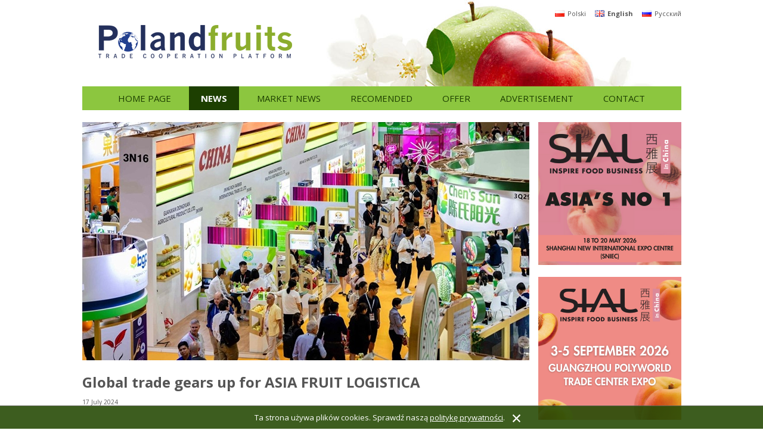

--- FILE ---
content_type: text/html
request_url: http://polandfruits.pl/news/2559/global-trade-gears-up-for-asia-fruit-logistica
body_size: 6673
content:

<!DOCTYPE html PUBLIC "-//W3C//DTD XHTML 1.0 Transitional//EN" "https://www.w3.org/TR/xhtml1/DTD/xhtml1-transitional.dtd">
<html xmlns="https://www.w3.org/1999/xhtml">
<head>
<title>Global trade gears up for ASIA FRUIT LOGISTICA - poland fruits</title>
<meta http-equiv="Content-Type" content="text/html; charset=utf-8" />
<meta name="description" content="poland fruits" />
<meta name="keywords" content="poland fruits" />
<meta name="robots" content="index,follow" />
<base href="https://polandfruits.pl/" />
<link rel="shortcut icon" href="img/favicon.ico" type="image/x-icon">
<link rel="icon" href="img/favicon.ico" type="image/x-icon">

<link rel="stylesheet" type="text/css" href="css/main.css" />
<link rel="stylesheet" type="text/css" href="https://fonts.googleapis.com/css?family=Exo+2:400,400italic,700,700italic" />
<link rel="stylesheet" type="text/css" href="https://fonts.googleapis.com/css?family=Lato:400,700,400italic,700italic" />
<link rel="stylesheet" type="text/css" href="https://fonts.googleapis.com/css?family=Open+Sans:300italic,400italic,700italic,400,300,700&subset=latin,latin-ext" />
<link rel="stylesheet" type="text/css" href="css/../js/lightbox/css/lightbox.css" />
<link rel="stylesheet" type="text/css" href="css/news.css" />
<script src="https://ajax.googleapis.com/ajax/libs/jquery/1.8.2/jquery.min.js" language="javascript" type="text/javascript" /></script>
<script src="js/lightbox/lightbox.js" language="javascript" type="text/javascript" /></script>
<script src="js/app.js" language="javascript" type="text/javascript" /></script>

<script>
  (function(i,s,o,g,r,a,m){i['GoogleAnalyticsObject']=r;i[r]=i[r]||function(){
  (i[r].q=i[r].q||[]).push(arguments)},i[r].l=1*new Date();a=s.createElement(o),
  m=s.getElementsByTagName(o)[0];a.async=1;a.src=g;m.parentNode.insertBefore(a,m)
  })(window,document,'script','//www.google-analytics.com/analytics.js','ga');
  ga('create', 'UA-52536197-1', 'auto');
  ga('send', 'pageview');
</script>

</head>

<body>
<div class="page">

<div class="header">
	<div class="lang">
<a href="strona-glowna"><img src="img/pl.gif" />Polski</a><a href="home-page" class="active"><img src="img/en.gif" />English</a><a href="home-page-ru"><img src="img/ru.gif" />Русский</a></div>    <a href="home-page" class="logo"><img src="img/polandfruits.png" alt="poland fruits" /></a>
</div>
<div class="menu">
<a href="home-page">Home page</a><a href="news" class="active">News</a><a href="market-news">Market news</a><a href="recomended">Recomended</a><a href="offer">Offer</a><a href="advertisement">Advertisement</a><a href="contact">Contact</a></div>
<div class="news content">
<!--<h1>News</h1>-->
<img src="img.php?file=upload/2024-07-17_afl.jpg&mw=750" /><h2>Global trade gears up for ASIA FRUIT LOGISTICA</h2>
<div class="date">17 July 2024</div><table border="0" cellspacing="0" cellpadding="0" width="100%">
<tbody>
<tr>
<td valign="top">
<table border="0" cellspacing="0" cellpadding="0" width="100%" align="left">
<tbody>
<tr>
<td width="600" valign="top">
<table border="0" cellspacing="0" cellpadding="0" width="100%" align="left">
<tbody>
<tr>
<td valign="top">
<p><strong>More than 600       exhibitors from some 38 countries and regions already signed up to       showcase their offerings at Asia&rsquo;s premier fresh produce event.</strong><br /> &nbsp;<br /> <strong>ASIA FRUIT       LOGISTICA </strong>is back in Hong       Kong on 4-6 September 2024, bringing the global fresh fruit and vegetable       business together and showcasing the entire value chain.<br /> &nbsp;<br /> With less than two months to go before Asia&rsquo;s premier fresh produce trade       show opens its doors, exhibition space is almost sold out. More than 600       exhibitors from 38 different countries and regions are set to showcase       their latest products and services at <strong>ASIA FRUIT LOGISTICA.</strong><br /> &nbsp;<br /> China is once again the single-largest exhibiting country, with a 10 per       cent growth on last year, followed by Australia, the United States, Egypt       and New Zealand as the top five exhibiting countries.<br /><br /></p>
</td>
</tr>
</tbody>
</table>
</td>
</tr>
</tbody>
</table>
</td>
</tr>
</tbody>
</table>
<table border="0" cellspacing="0" cellpadding="0" width="100%">
<tbody>
<tr>
<td valign="top">
<table border="0" cellspacing="0" cellpadding="0" width="100%" align="left">
<tbody>
<tr>
<td width="600" valign="top">
<table border="0" cellspacing="0" cellpadding="0" width="100%" align="left">
<tbody>
<tr>
<td valign="top">
<p><strong>National and       regional pavilions highlight global participation</strong></p>
</td>
</tr>
</tbody>
</table>
</td>
</tr>
</tbody>
</table>
</td>
</tr>
</tbody>
</table>
<br /> 
<table border="0" cellspacing="0" cellpadding="0" width="100%">
<tbody>
<tr>
<td valign="top">
<table border="0" cellspacing="0" cellpadding="0" align="left">
<tbody>
<tr>
<td valign="top">
<p>&nbsp;</p>
</td>
</tr>
<tr>
<td width="564" valign="top">
<p>Some 24 industry     associations and groups have booked national or regional pavilions,     including Australia, Belgium, Brazil, Canada, Chile, China, Ecuador, Egypt,     France, Italy, India, Malaysia, Moldova, Mexico, New Zealand, the     Netherlands, Peru, South Africa, South Korea, Spain, Turkey, Taiwan, the     United States, and Vietnam.</p>
</td>
</tr>
</tbody>
</table>
</td>
</tr>
</tbody>
</table>
<br /> 
<table border="0" cellspacing="0" cellpadding="0" width="100%">
<tbody>
<tr>
<td valign="top">
<table border="0" cellspacing="0" cellpadding="0" width="100%" align="left">
<tbody>
<tr>
<td width="600" valign="top">
<table border="0" cellspacing="0" cellpadding="0" width="100%" align="left">
<tbody>
<tr>
<td valign="top">
<p>Tunisia and Tanzania are both exhibiting       for <strong>the first       time at</strong> <strong>ASIA       FRUIT LOGISTICA.</strong><br /> <br /> <strong>ASIA FRUIT       LOGISTICA's</strong> exhibitor line-up features leading players       from across the global fresh fruit and vegetable business. Exhibitors       include Aartsen Asia, Aomori Apple, BayWa Global Produce/T&amp;G Global,       ClemenGold, Costa, Del Monte, Dole Asia, Driscoll&rsquo;s, Evergood Corporation,       Goodfarmer, Jingold, Joy Wing Mau Group, K-Berry, Mission Produce, Mr       Apple, Pink Lady, Rockit Global, Sekoya Fruits, Sun Pacific and Zespri       among others.&nbsp;<br /> &nbsp;<br /> <strong>ASIA FRUIT       LOGISTICA</strong> is not just a business hub where contacts are       made and results are achieved. It is also a source of inspiration and       driver of innovation. From exciting new varieties to imaginative       marketing strategies, the show covers the entire industry across its       three exhibitor segments: fresh produce, machinery and technology, and       logistics.<br /> &nbsp;<br /> View the full exhibitor line up at the <a href="https://asiafruitlogistica.us2.list-manage.com/track/click?u=adddd2005919c369d855f9cbc&amp;id=0fbba79410&amp;e=3b2a90f794" target="_blank">online catalogue.</a></p>
</td>
</tr>
</tbody>
</table>
</td>
</tr>
</tbody>
</table>
</td>
</tr>
</tbody>
</table>
<br /><strong>Save up to 40 per cent on tickets</strong><br /> The ticket shop is open for ASIA FRUIT LOGISTICA. Visitors can purchase tickets now and save up to 40 per cent off the onsite rate. By securing tickets in advance, visitors not only save money but also bypass waiting times onsite.<br /> &nbsp;<br /> Every ticket includes complimentary access to <strong>ASIAFRUIT KNOWLEDGE CENTRE</strong>, the brand-new content hub at ASIA FRUIT LOGISTICA featuring ASIAFRUIT CONGRESS, ASIAFRUIT BUSINESS FORUM and ASIAFRUIT SHOWCASE. <a href="https://asiafruitlogistica.us2.list-manage.com/track/click?u=adddd2005919c369d855f9cbc&amp;id=43092ca3b6&amp;e=3b2a90f794" target="_blank">Purchase tickets here.</a><br /> <br />
<h2>Read more:</h2><div class="news-list">
<a href="news/3256/the-future-of-the-food-industry-awaits-at-anuga-select-ibrica-16-18-february-2027" class="news"><img src="img.php?file=upload/2026-01-10_anuga_iberica.jpg&w=236&h=120" /><h2>The Future of the Food Industry Awaits at Anuga Select Ibérica 16-18 February 2027</h2><div class="date">13 January 2026</div><div class="intro">Anuga Select Ibérica is a brand-new trade fair project set to debut at IFEMA MADRID as the first general food trade fair on the Iberian Peninsula. The event brings together three renowned exhibition brands – Anuga, Meat Attraction, and Bakery & Ice Cream Attraction – creating one comprehensive commercial platform for the entire food and beverage sector. <span class="more">&raquo;</span></div></a><a href="news/3263/macfrut-2026-will-shine-a-spotlight-on-berries-a-larger-revamped-berry-area" class="news"><img src="img.php?file=upload/2026-01-03_macfrut.jpg&w=236&h=120" /><h2>Macfrut 2026 will shine a spotlight on berries: a larger, revamped Berry Area</h2><div class="date">3 January 2026</div><div class="intro">Building on the success of the previous edition, Macfrut will relaunch the Berry Area in 2026, with a larger exhibition space, an extensive programme of scientific events and an even more international scope. The Berry Area is a leading event for the entire berry and strawberry supply chain. The Italian market for this sector is worth more than 621 million euros and is still growing strongly, with a 15% increase <span class="more">&raquo;</span></div></a><a href="news/3253/looking-ahead-to-asia-fruit-logistica-2-4-september-2026" class="news"><img src="img.php?file=upload/2025-12-18_frut_logistica_hong_kong.jpg&w=236&h=120" /><h2>Looking Ahead to ASIA FRUIT LOGISTICA: 2-4 September 2026</h2><div class="date">18 December 2025</div><div class="intro">ASIA FRUIT LOGISTICA 2026 will once again fill the AWE with the world's freshest produce, innovative technologies, and the industry’s most influential leaders. The upcoming edition is set to feature an even larger exhibition, a high-level conference program, and signature features like the ASIAFRUIT AWARDS and the Innovation Hub.Looking Ahead to ASIA FRUIT LOGISTICA: 2-4 September 2026. <span class="more">&raquo;</span></div></a></div>
</div><div class="sidebar">
<div class="banner_list banner_news1_list">
<a id="banner_news1_0" href="https://www.sialchina.com/?utm_source=mediapartners&amp;utm_medium=banner&amp;utm_campaign=visprom" target="_blank"><img src="upload/2026-01-20_sial_shanghai_2026_banner.png" /></a><a id="banner_news1_1" href="https://www.fruchtwelt-bodensee.de/de" target="_blank"><img src="upload/2025-12-10_fwb26.jpg" /></a><a id="banner_news1_2" href="https://sihre.bg/en/" target="_blank"><img src="upload/2025-12-16_240x240-sihre_2026_gif.gif" /></a><a id="banner_news1_3" href="http://www.asiavendingexpo.com" target="_blank"><img src="upload/2025-12-19_asia_vending_expo_240x240.jpg" /></a><a id="banner_news1_4" href="https://bit.ly/4eJiQ9x" target="_blank"><img src="upload/2025-07-10_wf_baner_en.jpg" /></a></div>

<div class="banner_list banner_news2_list">
<a id="banner_news2_0" href="https://www.sialchina.com/?utm_source=mediapartners&amp;utm_medium=banner&amp;utm_campaign=visprom" target="_blank"><img src="upload/2026-01-20_sialchina_baner.png" /></a><a id="banner_news2_1" href="https://www.vendasean.com" target="_blank"><img src="upload/2025-12-19_vend_asean_240x240.jpg" /></a><a id="banner_news2_2" href="http://www.biofuelexpo.com/" target="_blank"><img src="upload/2025-12-17_biofuel_240x040.jpg" /></a><a id="banner_news2_3" href="https://www.swop-online.com/links?id=1775" target="_blank"><img src="upload/2025-07-10_swop25_poland_fruits_online_banner240x240px.gif" /></a><a id="banner_news2_4" href="https://bit.ly/462BMOo" target="_blank"><img src="upload/2025-07-10_ccp_en.jpg" /></a><a id="banner_news2_5" href="http://www.asiavendingexpo.com/" target="_blank"><img src="upload/2025-06-24_asia_vending_expo_2026-240x240.jpg" /></a></div>

<div class="banner_list banner_list_100 banner_news3_list">
<a id="banner_news3_0" href="https://www.aseanshopexpo.com" target="_blank"><img src="upload/2026-01-14_leila.jpg" /></a><a id="banner_news3_1" href="https://sihre.bg/en/" target="_blank"><img src="upload/2025-12-16_240x240-sihre_2026_gif.gif" /></a><a id="banner_news3_2" href="https://www.sialchina.com/?utm_source=mediapartners&amp;utm_medium=banner&amp;utm_campaign=visprom" target="_blank"><img src="upload/2026-01-20_sial_shanghai_2026_banner.png" /></a><a id="banner_news3_3" href="https://sihre.bg/en/" target="_blank"><img src="upload/2025-12-16_240x240-sihre_2026_gif.gif" /></a><a id="banner_news3_4" href="https://bit.ly/4eHj0hP" target="_blank"><img src="upload/2025-07-10_wf_baner_pl.jpg" /></a><a id="banner_news3_5" href="https://www.sialchina.com/?utm_source=mediapartners&amp;utm_medium=banner&amp;utm_campaign=visprom" target="_blank"><img src="upload/2026-01-20_sialchina_baner.png" /></a></div>

<div class="banner_list banner_list_480 banner_news4_list">
<a id="banner_news4_0" href="https://tsw.pl/en-us/" target="_blank"><img src="upload/2025-06-09_tsw_baner.jpg" /></a><a id="banner_news4_1" href=""><img src="upload/2018-12-03-fleuren-banner-2.jpg" /></a><a id="banner_news4_2" href="https://tsw.pl/en-us/" target="_blank"><img src="upload/2025-06-09_tsw_baner.jpg" /></a><a id="banner_news4_3" href=""><img src="upload/2024-06-19_fleuren_240x480.jpg" /></a></div>
<div class="banner_list banner_market1_list">
<a id="banner_market1_0" href="https://bit.ly/3U2e11t" target="_blank"><img src="upload/2025-07-10_ccp_pl.jpg" /></a><a id="banner_market1_1" href="https://www.agrofood-ethiopia.com/" target="_blank"><img src="upload/2023-05-30-ethiopia-240x240.jpg" /></a><a id="banner_market1_2" href="https://www.ppp-iraq.com/" target="_blank"><img src="upload/2023-05-30-iraq-agro-pack-240x240.jpg" /></a><a id="banner_market1_3" href="https://www.ppp-westafrica.com/" target="_blank"><img src="upload/2023-05-30-west-africa-240x240.jpg" /></a></div>
</div>
<div class="banners-bottom">
<div><img src="upload/baner_240x100_filocal.jpg" /></div><div><img src="upload/baner_240x100_witafruit.jpg" /></div><a href="http://www.foodpackafrica.com/" target="_blank"><img src="upload/2017-06-12_foodpack.jpg" /></a><div><img src="upload/2019-01-21-fleuren-banner.jpg" /></div><div><img src="upload/2019-01-21-gruszki1.jpg" /></div><a href="http://foodpackafrica.com/media.php?tpages=20&amp;adjacents=4&amp;cat_id" target="_blank"><img src="upload/2019-05-14_baner240-x-100px_foodpack.jpg" /></a><a href="http://www.findexporters.com/" target="_blank"><img src="upload/2022-07-07_240x100_find-exporters.jpg" /></a><a href="https://www.africadetails.com/" target="_blank"><img src="upload/2023-02-12_240x100_africa_details.jpg" /></a></div>
<div class="partners">
	<div class="title">PARTNERS</div>
    <div class="logos"><div class="logos-wrap">
<div><img src="img.php?file=upload/logo_shanghai.jpg&mh=33" /></div><div><img src="img.php?file=upload/logo_filocal.jpg&mh=33" /></div><div><img src="img.php?file=upload/logo_vitafruit.jpg&mh=33" /></div><div><img src="img.php?file=upload/logo_dofco.jpg&mh=33" /></div><a href="http://www.polskiesadownictwo.pl/" target="_blank"><img src="img.php?file=upload/logo-zsrp-1.jpg&mh=33" /></a><a href="http://www.instytutgrabskiego.pl/" target="_blank"><img src="img.php?file=upload/irr_logo_1.jpg&mh=33" /></a><a href="http://www.targikielce.pl/pl/agrotech.htm" target="_blank"><img src="img.php?file=upload/agrotech.jpg&mh=33" /></a><a href="https://www.hortiindiaexpo.com" target="_blank"><img src="img.php?file=upload/2025-11-26_horti_expo.png&mh=33" /></a><div><img src="img.php?file=upload/2020-03-04-wop-dubai-2020_l.jpg&mh=33" /></div><a href="http://www.sialme.com/" target="_blank"><img src="img.php?file=upload/logo-sial1.jpg&mh=33" /></a><div><img src="img.php?file=upload/baner_africa.jpg&mh=33" /></div><a href="https://www.medfel.com/en/medfel-last-news/" target="_blank"><img src="img.php?file=upload/medfel_logo_2020.jpg&mh=33" /></a><div><img src="img.php?file=upload/2025-06-03_fa_logo.jpg&mh=33" /></div><a href="http://www.gulfood.com" target="_blank"><img src="img.php?file=upload/2016-12-19-gulfood-logo3.jpg&mh=33" /></a><a href="http://ife.co.uk/pf" target="_blank"><img src="img.php?file=upload/2016-11-16-ife-2017-logo.jpg&mh=33" /></a><a href="http://www.foodandhospitalityoman.com/" target="_blank"><img src="img.php?file=upload/2017-05-25-fh-logo.jpg&mh=33" /></a><a href="http://www.anufoodchina.com/" target="_blank"><img src="img.php?file=upload/2018-03-06-anufood-china-lo.jpg&mh=33" /></a><a href="http://www.macfrut.com/" target="_blank"><img src="img.php?file=upload/2024-04-10-macfrut-logo.jpg&mh=33" /></a><a href="http://indiafoodex.in/" target="_blank"><img src="img.php?file=upload/2018-08-16-india-foodex-log.jpg&mh=33" /></a><a href="http://www.world-food.ru/en-GB/about/support/information.aspx" target="_blank"><img src="img.php?file=upload/logo_world_food_moscow.jpg&mh=33" /></a><a href="http://www.freshbusinessexpo.com/en/" target="_blank"><img src="img.php?file=upload/2017-04-26-logo-freshbusine.jpg&mh=33" /></a><a href="https://www.agrivoltaics-conference.org" target="_blank"><img src="img.php?file=upload/2020-08-06-agrivoltaics_log.jpg&mh=33" /></a><a href="https://saudihalalexpo.com/" target="_blank"><img src="img.php?file=upload/2021-08-04-halal-expo.jpg&mh=33" /></a><a href="http://www.fierabolzano.it/interpoma/  " target="_blank"><img src="img.php?file=upload/2024-06-18_interpoma_logo.jpg&mh=33" /></a><a href="https://www.asiafruitlogistica.com/" target="_blank"><img src="img.php?file=upload/2022-10-18-afl-logo.jpg&mh=33" /></a><a href="https://www.agrishow.com.br/" target="_blank"><img src="img.php?file=upload/2020-08-14-logo_agrishow.jpg&mh=33" /></a><a href="http://en.gnfexpo.com/" target="_blank"><img src="img.php?file=upload/2016-03-22_logo_china.jpg&mh=33" /></a><div><img src="img.php?file=upload/logo_wf_azerbejdzan_worldfood_2015.jpg&mh=33" /></div><a href="http://worldfood.pl" target="_blank"><img src="img.php?file=upload/2019-01-18-wf-logo.jpg&mh=33" /></a><div><img src="img.php?file=upload/logo-worldfood-kazahstan.jpg&mh=33" /></div><div><img src="img.php?file=upload/logo-wf-krasnodar.jpg&mh=33" /></div><div><img src="img.php?file=upload/logo_interfood_siberia.jpg&mh=33" /></div><a href="http://worldfood.uz" target="_blank"><img src="img.php?file=upload/logo_worldfood_uzbekistan_logo.jpg&mh=33" /></a><div><img src="img.php?file=upload/2016-02-23-interfood-spb_lo.jpg&mh=33" /></div><div><img src="img.php?file=upload/2016-02-23-interfood-ural.jpg&mh=33" /></div><div><img src="img.php?file=upload/2016-02-23-logo_if.jpg&mh=33" /></div><a href="http://www.fierabolzano.it/interpomachina" target="_blank"><img src="img.php?file=upload/2017-03-07-interpoma-china1.jpg&mh=33" /></a><a href="https://www.foodmatterslive.com" target="_blank"><img src="img.php?file=upload/2017-09-26-fml-logo.jpg&mh=33" /></a><div><img src="img.php?file=upload/2016-02-23-wf-ukraine_logo.jpg&mh=33" /></div><div><img src="img.php?file=upload/2016-02-23-wfi-logo.jpg&mh=33" /></div><a href="https://www.gulfhost.ae/" target="_blank"><img src="img.php?file=upload/2017-09-09-gh-logo.jpg&mh=33" /></a><a href="https://www.speciality.ae/" target="_blank"><img src="img.php?file=upload/2017-09-09-dubai-week-logo.jpg&mh=33" /></a><a href="https://freshindiashow.com/fis2024/" target="_blank"><img src="img.php?file=upload/2023-12-20-fresh-india-logo.jpg&mh=33" /></a><a href="http://www.jpfood.jp/en/" target="_blank"><img src="img.php?file=upload/2017-07-20-japans-food-log.jpg&mh=33" /></a><div><img src="img.php?file=upload/2015-11-17-freskon-logo.jpg&mh=33" /></div><a href="http://www.foodexsaudi.com/" target="_blank"><img src="img.php?file=upload/2017-07-24-logo-foodexsaudi.jpg&mh=33" /></a><a href="http://www.apih-proafrica.com/" target="_blank"><img src="img.php?file=upload/logo_proafrica.jpg&mh=33" /></a><a href="http://www.pchrb.pl" target="_blank"><img src="img.php?file=upload/logo_rada_biznesu_2015_z_napisami.jpg&mh=33" /></a><a href="http://www.fierabolzano.it/interpoma/en/" target="_blank"><img src="img.php?file=upload/logo-fiera-bolzano.jpg&mh=33" /></a><a href="http://www.hospitalityqatar.qa/" target="_blank"><img src="img.php?file=upload/2018-08-06-hq2018-logo-prc-.jpg&mh=33" /></a><div><img src="img.php?file=upload/2020-08-11-camfood.jpg&mh=33" /></div><div><img src="img.php?file=upload/2020-08-11-camhotel.jpg&mh=33" /></div><div><img src="img.php?file=upload/2020-08-11-danang-food.jpg&mh=33" /></div><div><img src="img.php?file=upload/2020-08-11-laofood.jpg&mh=33" /></div><div><img src="img.php?file=upload/2020-08-11-myanfood.jpg&mh=33" /></div><div><img src="img.php?file=upload/2020-08-11-myanhotel.jpg&mh=33" /></div><a href="https://www.thefource.org/ " target="_blank"><img src="img.php?file=upload/2020-11-12-fource-logo.jpg&mh=33" /></a><div><img src="img.php?file=upload/2018-07-04-transport-logo.jpg&mh=33" /></div><a href="http://www.fruit-inform.com/en/conferences/berry2015/about" target="_blank"><img src="img.php?file=upload/logo-fruit-inform.jpg&mh=33" /></a><a href="https://minvodyagro.ru/en-GB/" target="_blank"><img src="img.php?file=upload/2021-04-19-logo-minvody-agro.jpg&mh=33" /></a><div><img src="img.php?file=upload/2020-11-13-ethiopia-logo.jpg&mh=33" /></div><div><img src="img.php?file=upload/2020-11-13-nigeria.jpg&mh=33" /></div><a href="http://www.fruit-expo.com/index.php?lang=en" target="_blank"><img src="img.php?file=upload/2019-03-25-fruit-expo-logo.jpg&mh=33" /></a><a href="https://bit.ly/3esmllX" target="_blank"><img src="img.php?file=upload/2021-04-25-hotel-show-dubai-logo.jpg&mh=33" /></a><div><img src="img.php?file=upload/2021-05-04-future-food.jpg&mh=33" /></div><a href="https://mifb.com.my/" target="_blank"><img src="img.php?file=upload/2021-04-19-logo-my-food-tech.jpg&mh=33" /></a><a href="https://mifb.com.my/" target="_blank"><img src="img.php?file=upload/2021-04-19-logo-mifb1.jpg&mh=33" /></a><a href="http://agropack-expo.com/en/" target="_blank"><img src="img.php?file=upload/2021-05-27-agro-pack-logo.jpg&mh=33" /></a><a href="http://www.meetingsint.com/conferences/foodtechnology" target="_blank"><img src="img.php?file=upload/2017-11-29-food-tech-ls.jpg&mh=33" /></a><a href="https://www.expo-se.de/en/" target="_blank"><img src="img.php?file=upload/2024-07-18_expo_messeduo_hgweiss_logo.jpg&mh=33" /></a><a href="https://inftexpo.com/" target="_blank"><img src="img.php?file=upload/2024-01-10-inftexpo-logo.jpg&mh=33" /></a><div><img src="img.php?file=upload/2017-03-15-euro-gastro.jpg&mh=33" /></div><div><img src="img.php?file=upload/2017-03-15-world-hotel1.jpg&mh=33" /></div><a href="https://www.swop-online.com/links?id=1776" target="_blank"><img src="img.php?file=upload/2025-07-15_swop_logo.jpg&mh=33" /></a><a href="https://www.speciality-asia.com/" target="_blank"><img src="img.php?file=upload/2021-05-10-sffa.jpg&mh=33" /></a><a href="https://www.rpb-asia.com/" target="_blank"><img src="img.php?file=upload/2021-05-10-rpb-asia.jpg&mh=33" /></a><a href="https://tsw.pl/en-us/a/o-targach" target="_blank"><img src="img.php?file=upload/2023-05-10-tsw-logo.jpg&mh=33" /></a><a href="https://qtmqatar.com/" target="_blank"><img src="img.php?file=upload/2024-10-01_qtm_logo.jpg&mh=33" /></a><a href="https://blueberriesconsulting.com/en/seminario/thirty-eighth-berries-international-seminar-morocco-2025/" target="_blank"><img src="img.php?file=upload/2025-07-28_berries_morocco_logo.jpg&mh=33" /></a><a href="http://www.asiavendingexpo.com/" target="_blank"><img src="img.php?file=upload/2025-06-24_asia_vending_expo-logo.jpg&mh=33" /></a><a href="https://www.vendasean.com/" target="_blank"><img src="img.php?file=upload/2025-06-24_vend_asean_logo.jpg&mh=33" /></a><a href="https://www.Speciality-Asia.com/CoffeeandTea/" target="_blank"><img src="img.php?file=upload/2021-05-10-scta.jpg&mh=33" /></a><a href="https://www.Speciality-Asia.com/MeatandPoultry/" target="_blank"><img src="img.php?file=upload/2021-05-10-meat-asia-poultry-logo.jpg&mh=33" /></a><div><img src="img.php?file=upload/nic.jpg&mh=33" /></div>    </div>
    </div>
</div>
</div>

<div class="footer">
	<div class="copyrights">Copyright 2025 POLANDFRUITS. All rights reserved.</div>
    <a href="regulamin">Regulamin</a> | <a href="polityka-prywatnosci">Polityka prywatności</a></div><div class="cookie_padding"></div>
<div class="cookie">Ta strona używa plików cookies. Sprawdź naszą <a href="polityka-prywatnosci">politykę prywatności</a>. <a href="news/2559/global-trade-gears-up-for-asia-fruit-logistica?cookie_ok" class="accept"><img src="img/close.png" /></a></div>
</body>
</html>



--- FILE ---
content_type: text/css
request_url: https://polandfruits.pl/css/main.css
body_size: 1059
content:
@charset "utf-8";
/* CSS Document */

body {
	margin:0;
	padding:0;
	/*background:url(../img/bg.gif) repeat;*/;
	font-family: 'Open Sans', sans-serif;
	color:#555555;
}

h1, h2, h3 {
	font-family: 'Open Sans', sans-serif;
}

h1 {
	font-size:22px;
	background-color:#8cc63f;
	padding:3px 8px;
	display:table;
	text-transform:uppercase;
	
}

a {
	color:inherit;
}

img {
	border:0;
}


.page {
	width:1045px;
	margin:0 auto;
	background-color:#FFFFFF;
}

.gray {
	background-color:#f3f3f3;
	padding:20px;
	margin-top:20px;
}

.title {
	color:#1d3f01;
	font-family: 'Open Sans', sans-serif;
	font-size:14px;
	font-weight:bold;
	background-color:#8cc63f;
	padding:3px 5px;
	display:table;
	margin-bottom:20px;
	text-transform:uppercase;
}
.title a { 
	text-decoration:none;
}

.header {
	height:145px;
	margin:0 20px 0 47px;
	background-image:url(../upload/header_bg.jpg);
	background-repeat:no-repeat;
	background-position:350px top;
}
.header .lang {
	float:right;
	margin-top:15px;
	font-family: 'Open Sans', sans-serif;
	font-size:11px;
}
.header .lang a {
	text-decoration:none;
	margin-left:15px;
}
.header .lang .active {
	font-weight:bold;
}
.header .lang img {
	vertical-align:-1px;
	margin-right:5px;
}
.logo {
	padding-top:42px;
	display:block;
}
.slogan {
	margin-top:50px;
	font-family: 'Open Sans', sans-serif;
	font-size:24px;
	color:#8cc63f;
}
.slogan span {
	display:block;
	font-size:36px;
}


.menu {
	margin:0 20px 20px 20px;
	background-color:#8cc63f;
	text-align:center;
	font-family: 'Open Sans', sans-serif;
	color:#1d3f01;
	font-size:15px;
	text-transform:uppercase;
}
.menu a {
	display:inline-block;
	margin:0 5px;
	padding:10px 20px;
	text-decoration:none;
}
.menu a:hover, .menu a.active {
	color:#FFFFFF;
	background-color:#1d3f01;
}
.menu a.active { font-weight:bold; }





.banners-home { text-align:center; }
.banners-home a { display:block; padding:30px 0 10px 0; }
.banners-home img { max-width:1005px; }


.banners-right {
	vertical-align:top;
	display:inline-block;
	width:240px;
	overflow:hidden;
}

.banners-bottom {
	margin-top:20px;
	padding-left:5px;
	clear:both;
}
.banners-bottom a, .banners-bottom div {
	display:inline-block;
	margin-top:20px;
	margin-left:15px;
	width:240px;
	max-height:100px;
	overflow:hidden;
	vertical-align:middle;
}

.partners {
	padding:20px;
	margin-top:20px;
}
.partners .logos {
	width:1005px;
	height:33px;
	overflow:hidden;
	white-space:nowrap;
}
.partners .logos-wrap {
	position:relative;
	display:block;
}
.partners .logos a, .partners .logos div {
	display: inline-block;
	margin:0 10px;
}
.partners .logos img {
	vertical-align:middle;
}

.footer {
	width:1045px;
	margin:20px auto;
	font-family: 'Open Sans', sans-serif;
	font-size:12px;
	color:#000000;
}
.footer a {
	text-decoration:none;
}
.footer .copyrights {
	float:right;
}


.content {
	width:750px;
	margin-left:20px;
	display:inline-block;
}
.content p {
	line-height:23px;
}

.sidebar {
	vertical-align:top;
	width:240px;
	display:inline-block;
	margin-left:15px;
}

.banner_list {
	position:relative;
	height:240px;
	margin-bottom:20px;
}
.banner_list_100 {
	min-height:100px;
}
.banner_list a {
	position:absolute;
	top:0;
	left:0;
	display:none;
}
.banner_list_480 {
	min-height:480px;
}




.cookie {
	position:fixed;
	bottom:0;
	width:100%;
	padding:10px;
	border-top: 1px solid #5e6456;
	background-color:rgba(40,76,7,0.9);
	color:#FFFFFF;
	text-align:center;
	font-size:13px;
}
.cookie .accept {
	margin-left:10px;
	vertical-align:middle;
}
.cookie_padding {
	height:40px;
}

--- FILE ---
content_type: text/css
request_url: https://polandfruits.pl/css/news.css
body_size: 422
content:
.news-list {
}

.news-item {
	margin-bottom:20px;
	font-size:15px;
}

.news-item a {
	text-decoration:none;
}

.news-item h2 {
	margin:0 0 10px 0;
	font-size:17px;
}

.news-item .img-left {
	display:inline-block;
}
.news-item .img-left img {
	/*border:4px solid #FFFFFF;
	box-shadow: 0 0 10px #888888;*/
	margin-right:10px;
}

.news-item .content-right {
	vertical-align:top;
	display:inline-block;
	width:500px;
}

.news-item .date {
	font-size:10px;
	margin-bottom:10px;
}


.news {
	margin-left:20px;
	width:750px;
}
.news h2 {
	margin:20px 0 10px 0;
}
.news .date {
	font-size:10px;
	margin-bottom:20px;
}
.related_news {
}


.pagination {
	text-align:center;
}
.pagination a {
	margin:0 10px;
	text-decoration:none;
}
.pagination .active {
	font-weight:bold;
}


.news-list {
	display:inline-block;
	margin-top:10px;
}

.news-list .news {
	width:240px;
	overflow:hidden;
	display:inline-block;
	margin-left:15px;
	text-decoration:none;
	font-size:13px;
	vertical-align:top;
}
.news-list .news:first-child {
	margin-left:0;
}
.news-list .news img {
	border:2px solid #FFFFFF;
	width:236px;
	height:120px;
}
.news-list .news h2 {
	font-size:14px;
	margin:10px 0 6px 0;
	font-weight:bold;
	font-family: 'Open Sans', sans-serif;
}
.news-list .news .date {
	font-size:10px;
	margin-bottom:3px;
}

--- FILE ---
content_type: text/plain
request_url: https://www.google-analytics.com/j/collect?v=1&_v=j102&a=151395122&t=pageview&_s=1&dl=http%3A%2F%2Fpolandfruits.pl%2Fnews%2F2559%2Fglobal-trade-gears-up-for-asia-fruit-logistica&ul=en-us%40posix&dt=Global%20trade%20gears%20up%20for%20ASIA%20FRUIT%20LOGISTICA%20-%20poland%20fruits&sr=1280x720&vp=1280x720&_u=IEBAAEABAAAAACAAI~&jid=1726481866&gjid=1184126290&cid=184110246.1769099660&tid=UA-52536197-1&_gid=448923236.1769099660&_r=1&_slc=1&z=877824561
body_size: -450
content:
2,cG-H2ESVCG70E

--- FILE ---
content_type: application/javascript
request_url: https://polandfruits.pl/js/app.js
body_size: 792
content:
// JavaScript Document

$( window ).load(function() {
	
	//slider
	var current_slide = -1;
	var interval;
	
	$(".dots div").click(function(){
		showSlide(parseInt($(this).attr('id').replace('dot', '')));
		clearInterval(interval);
		interval = setInterval(playSlide, 3000);
	});
	
	showSlide = function(slide_nr) {
		dot = $("#dot"+slide_nr );
		title = dot.attr('title');
		slide = $("#slide"+slide_nr);
		
		current_slide = slide_nr;
		
		//change dots
		$('.dots div').removeClass('active');
		dot.addClass('active');
		
		//show slide
		$(".slides a").fadeOut();
		slide.fadeIn();
		
		//change title
		$('.bar-title').text(title);
	}
	playSlide = function() {
		showSlide((current_slide+1) % $('.dots div').length);
	}
	playSlide();
	interval = setInterval(playSlide, 3000);
	
	//partners
	logos_width = $(".logos")[0].scrollWidth;

	toRight = function() {
		$(".logos-wrap").animate({ 'left': (1005 - logos_width) + 'px' }, logos_width*20, 'linear', toLeft);
	}
	toLeft = function() {
		$(".logos-wrap").animate({ 'left': 0 + 'px' }, logos_width*20, 'linear', toRight);
	}
	if (logos_width>1005) toRight();
	
	
	//banners
	//var banner_list = $('.banner_list');
	var current_banner_news1 = 0;
	$('#banner_news1_0').show();
	var banners_news1_count = $('.banner_news1_list a').length;
	if (banners_news1_count>1) {
		setInterval(function() {
			$('.banner_news1_list a').fadeOut();
			current_banner_news1 = (current_banner_news1 + 1) % banners_news1_count;
			$('#banner_news1_'+current_banner_news1).fadeIn();
		}, 5000);
	}
	
	var current_banner_news2 = 0;
	$('#banner_news2_0').show();
	var banners_news2_count = $('.banner_news2_list a').length;
	if (banners_news2_count>1) {
		setInterval(function() {
			$('.banner_news2_list a').fadeOut();
			current_banner_news2 = (current_banner_news2 + 1) % banners_news2_count;
			$('#banner_news2_'+current_banner_news2).fadeIn();
		}, 5000);
	}

	var current_banner_news3 = 0;
	$('#banner_news3_0').show();
	var banners_news3_count = $('.banner_news3_list a').length;
	if (banners_news3_count>1) {
		setInterval(function() {
			$('.banner_news3_list a').fadeOut();
			current_banner_news3 = (current_banner_news3 + 1) % banners_news3_count;
			$('#banner_news3_'+current_banner_news3).fadeIn();
		}, 5000);
	}

	var current_banner_news4 = 0;
	$('#banner_news4_0').show();
	var banners_news4_count = $('.banner_news4_list a').length;
	if (banners_news4_count>1) {
		setInterval(function() {
			$('.banner_news4_list a').fadeOut();
			current_banner_news4 = (current_banner_news4 + 1) % banners_news4_count;
			$('#banner_news4_'+current_banner_news4).fadeIn();
		}, 5000);
	}

	var current_banner_market1 = 0;
	$('#banner_market1_0').show();
	var banners_market1_count = $('.banner_market1_list a').length;
	if (banners_market1_count>1) {
		setInterval(function() {
			$('.banner_market1_list a').fadeOut();
			current_banner_market1 = (current_banner_market1 + 1) % banners_market1_count;
			$('#banner_market1_'+current_banner_market1).fadeIn();
		}, 5000);
	}

	var current_banner_recomended1 = 0;
	$('#banner_recomended1_0').show();
	var banners_recomended1_count = $('.banner_recomended1_list a').length;
	if (banners_recomended1_count>1) {
		setInterval(function() {
			$('.banner_recomended1_list a').fadeOut();
			current_banner_recomended1 = (current_banner_recomended1 + 1) % banners_recomended1_count;
			$('#banner_recomended1_'+current_banner_recomended1).fadeIn();
		}, 5000);
	}
});